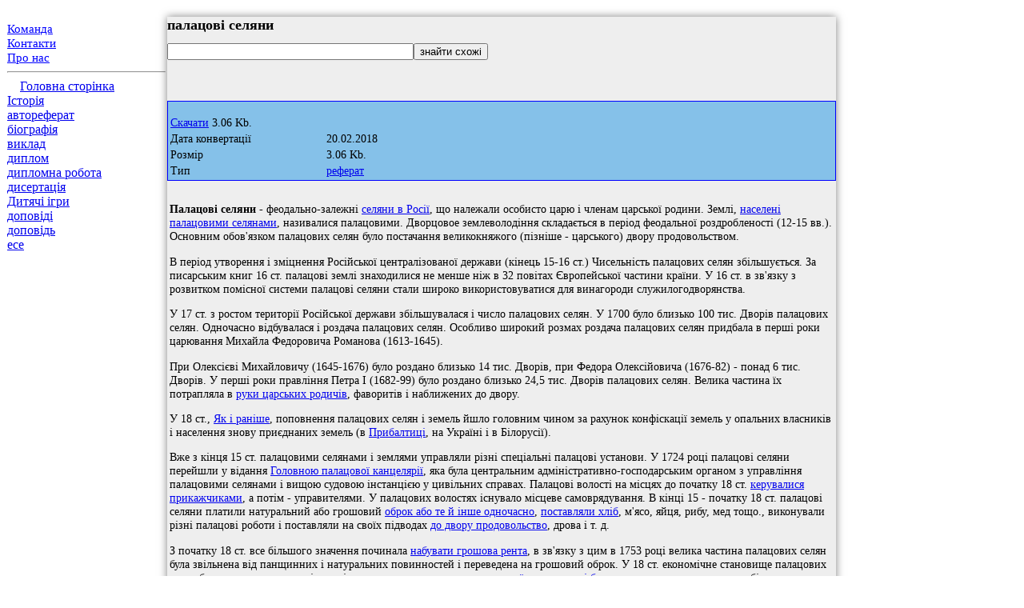

--- FILE ---
content_type: text/html; charset=utf-8
request_url: https://www.istoriya.in.ua/palacovi-selyani.html
body_size: 4223
content:
<!DOCTYPE html>
<html>
<head>
  <base href="/palacovi-selyani/">
  <title>палацові селяни</title>
  <link href="/i/icona.png" rel="icon shortcut">
  <meta name="viewport" content="width=device-width, initial-scale=1">
<meta http-equiv="content-type" content="text/html; charset=utf-8">
  <meta name="description" content="Палацові селяни - феодально-залежні селяни в Росії, що належали особисто царю і членам царської родини.">
  <meta content="" http-equiv="keywords" name="keywords">
  <style>
  img{max-width:554px;}
  div.padmenu { float:left;padding:7px; }
  .rmvlr{
        display:inline;
        clear:right;
        clear:left;

  }
  .divmenus {
        height:30px;
        font-size:14px;
        padding:0px;
        width:100%;
        margin:0px;
        display:block;
        background-color:#BBA;

  }
  .pictg {
   width: 100%;
   position: relative; 

  }
  .menuka2 {
   color:#00F;
   
   font-size:15px;

   
  }
  .tabdow {
   width:100%;
   background-color:#85C1E9;
   border:1px solid #00F;
   
   font-size:14px;

   
  }
  .bigt {
    box-shadow: 0 0 10px rgba(0,0,0,0.5);
        background: #EEE;
        font-size:90%;text-align:justify
    padding: 10px;

  }


  h1{
        font-size:18px;
  }
  </style>
<script async src="https://pagead2.googlesyndication.com/pagead/js/adsbygoogle.js?client=ca-pub-8283024220546295"
     crossorigin="anonymous"></script><!-- Global site tag (gtag.js) - Google Analytics -->
<script async src="https://www.googletagmanager.com/gtag/js?id=G-1SBY8DER25"></script>
<script>
  window.dataLayer = window.dataLayer || [];
  function gtag(){dataLayer.push(arguments);}
  gtag('js', new Date());

  gtag('config', 'G-1SBY8DER25');
</script></head>
<body>
  <table style="margin-top:0px;valign:top;table-layout: fixed;overflow:hidden;border-collapse:collapse; width: 98%;">
    <col width="200px">
    <col>
    <col width="200px">
    <tr valign="top">
      <td>
        <div>
          <a class="menuka2" href="/"></a><br>
          <a class="menuka2" href="/team">Команда</a><br>
          <a class="menuka2" href="/contacts">Контакти</a><br>
          <a class="menuka2" href="/aboutus">Про нас</a><br>
          <hr>
              <a href="/">Головна сторінка</a><br>
          <div class="knopka">
            <a class="cll" href="/category/%D0%86%D1%81%D1%82%D0%BE%D1%80%D1%96%D1%8F/">Історія</a>
          </div>
          <div class="knopka">
            <a class="cll" href="/category/%D0%B0%D0%B2%D1%82%D0%BE%D1%80%D0%B5%D1%84%D0%B5%D1%80%D0%B0%D1%82/">автореферат</a>
          </div>
          <div class="knopka">
            <a class="cll" href="/category/%D0%B1%D1%96%D0%BE%D0%B3%D1%80%D0%B0%D1%84%D1%96%D1%8F/">біографія</a>
          </div>
          <div class="knopka">
            <a class="cll" href="/category/%D0%B2%D0%B8%D0%BA%D0%BB%D0%B0%D0%B4/">виклад</a>
          </div>
          <div class="knopka">
            <a class="cll" href="/category/%D0%B4%D0%B8%D0%BF%D0%BB%D0%BE%D0%BC/">диплом</a>
          </div>
          <div class="knopka">
            <a class="cll" href="/category/%D0%B4%D0%B8%D0%BF%D0%BB%D0%BE%D0%BC%D0%BD%D0%B0_%D1%80%D0%BE%D0%B1%D0%BE%D1%82%D0%B0/">дипломна робота</a>
          </div>
          <div class="knopka">
            <a class="cll" href="/category/%D0%B4%D0%B8%D1%81%D0%B5%D1%80%D1%82%D0%B0%D1%86%D1%96%D1%8F/">дисертація</a>
          </div>
          <div class="knopka">
            <a class="cll" href="/category/%D0%94%D0%B8%D1%82%D1%8F%D1%87%D1%96_%D1%96%D0%B3%D1%80%D0%B8/">Дитячі ігри</a>
          </div>
          <div class="knopka">
            <a class="cll" href="/category/%D0%B4%D0%BE%D0%BF%D0%BE%D0%B2%D1%96%D0%B4%D1%96/">доповіді</a>
          </div>
          <div class="knopka">
            <a class="cll" href="/category/%D0%B4%D0%BE%D0%BF%D0%BE%D0%B2%D1%96%D0%B4%D1%8C/">доповідь</a>
          </div>
          <div class="knopka">
            <a class="cll" href="/category/%D0%B5%D1%81%D0%B5/">есе</a>
          </div>
          <p style="margin-top:5px;"></p>
<br>
        </div>
      </td>
      <td>
        <div class="bigt">
          <h1>палацові селяни</h1>
          <form action="/">
            <input style="width:300px;" name="q" value=""><input type="submit" value="знайти схожі">
          </form>
<br>
          <br>
          <br>
          <table class="tabdow">
            <col width="193px">
            <tr>
              <td>
                <br>
                <div class="but3 rad">
                  <a rel="nofollow" href="/download/palacovi-selyani.doc">Скачати</a> 3.06 Kb.
                </div>
              </td>
            </tr>
            <tr>
              <td>Дата конвертації</td>
              <td>20.02.2018</td>
            </tr>
            <tr>
              <td>Розмір</td>
              <td>3.06 Kb.</td>
            </tr>
            <tr>
              <td>Тип</td>
              <td>
                <a href="/category/%D1%80%D0%B5%D1%84%D0%B5%D1%80%D0%B0%D1%82/">реферат</a>
              </td>
            </tr>
          </table>
          <div class="wnt"></div>
          <center>
            <table style="border-collapse:collapse;table-layout:fixed;" cellpadding="5px" border="0" width="505px">
              <col width="400px">
              <tr>
                <td>
                  <center></center>
                </td>
                <td></td>
              </tr>
            </table>
          </center>
          <table id="tabl1" class="tabl1">
            <tr>
              <td style="overflow:hidden;">
                <p><b>Палацові селяни</b> - феодально-залежні <a href="/palacovi-selyani-v2.html">селяни в Росії</a>, що належали особисто царю і членам царської родини. Землі, <a href="/zolotij-vik-katerini-ii--rosiya-v-ii-polovini-xviii-stolittya.html">населені палацовими селянами</a>, називалися палацовими. Дворцовое землеволодіння складається в період феодальної роздробленості (12-15 вв.). Основним обов'язком палацових селян було постачання великокняжого (пізніше - царського) двору продовольством.</p>
                <p>В період утворення і зміцнення Російської централізованої держави (кінець 15-16 ст.) Чисельність палацових селян збільшується. За писарським книг 16 ст. палацові землі знаходилися не менше ніж в 32 повітах Європейської частини країни. У 16 ст. в зв'язку з розвитком помісної системи палацові селяни стали широко використовуватися для винагороди служилогодворянства.</p>
                <p>У 17 ст. з ростом території Російської держави збільшувалася і число палацових селян. У 1700 було близько 100 тис. Дворів палацових селян. Одночасно відбувалася і роздача палацових селян. Особливо широкий розмах роздача палацових селян придбала в перші роки царювання Михайла Федоровича Романова (1613-1645).</p>
                <p>При Олексієві Михайловичу (1645-1676) було роздано близько 14 тис. Дворів, при Федора Олексійовича (1676-82) - понад 6 тис. Дворів. У перші роки правління Петра I (1682-99) було роздано близько 24,5 тис. Дворів палацових селян. Велика частина їх потрапляла в <a href="/kontrolene-testuvannya-10-klas-istoriya-rosiyi.html">руки царських родичів</a>, фаворитів і наближених до двору.</p>
                <p>У 18 ст., <a href="/vyetmiongseki-suspilestvo-i-derjava-v-vi-ix-st.html">Як і раніше</a>, поповнення палацових селян і земель йшло головним чином за рахунок конфіскації земель у опальних власників і населення знову приєднаних земель (в <a href="/yevreyi-v-pribaltici.html">Прибалтиці</a>, на Україні і в Білорусії).</p>
                <p>Вже з кінця 15 ст. палацовими селянами і землями управляли різні спеціальні палацові установи. У 1724 році палацові селяни перейшли у відання <a href="/konspekt-zanyattya-istoriya-krasnogorseka.html">Головною палацової канцелярії</a>, яка була центральним адміністративно-господарським органом з управління палацовими селянами і вищою судовою інстанцією у цивільних справах. Палацові волості на місцях до початку 18 ст. <a href="/statut-vkl.html">керувалися прикажчиками</a>, а потім - управителями. У палацових волостях існувало місцеве самоврядування. В кінці 15 - початку 18 ст. палацові селяни платили натуральний або грошовий <a href="/mejuvannya-v-rosijsekij-imperiyi-v3.html">оброк або те й інше одночасно</a>, <a href="/zvit-po-praktici-v-tov-hlib.html">поставляли хліб</a>, м'ясо, яйця, рибу, мед тощо., виконували різні палацові роботи і поставляли на своїх підводах <a href="/pereyizd-portugalesekogo-dvoru-do-braziliyi-v2.html">до двору продовольство</a>, дрова і т. д.</p>
                <p>З початку 18 ст. все більшого значення починала <a href="/groshova-reforma-1947-r.html">набувати грошова рента</a>, в зв'язку з цим в 1753 році велика частина палацових селян була звільнена від панщинних і натуральних повинностей і переведена на грошовий оброк. У 18 ст. економічне становище палацових селян було дещо краще в порівнянні <a href="/vlada-i-suspilestvo-v-xvii-v-v2.html">з приватновласницьких селянами</a>, <a href="/punkti-petra-i-pro-povnovajennya-peterburzekoyi-policiyi-i-pol-v2.html">їх повинності були легше</a>, вони користувалися більшою свободою у своїй господарській діяльності. Серед палацових селян в 18 ст. чітко <a href="/palacovi-selyani-v2.html">виділяються багаті селяни</a>, <a href="/blagodijniste-v-rosiyi-v-epohu-katerini-ii.html">торговці</a>, лихварі і ін. По реформі 1797 року палацові селяни були перетворені в питомих селян.</p>
                <p><a href="/latiseka-literatura.html">література</a></p>
                <p>· Індів Е. І., Дворцовое господарство в Росії. Перша половина XVIII ст., М., 1964.</p>
                <p>Джерело: http://ru.wikipedia.org/wiki/Дворцовые_крестьяне</p>
              </td>
            </tr>
          </table>
          <div align="center"></div>
        </div>
        <hr>
        <center></center>
      </td>
      <td></td>
    </tr>
  </table>
</body>
</html>


--- FILE ---
content_type: text/html; charset=utf-8
request_url: https://www.google.com/recaptcha/api2/aframe
body_size: 268
content:
<!DOCTYPE HTML><html><head><meta http-equiv="content-type" content="text/html; charset=UTF-8"></head><body><script nonce="2Y3TNj3yf25BvyHUZeD5tQ">/** Anti-fraud and anti-abuse applications only. See google.com/recaptcha */ try{var clients={'sodar':'https://pagead2.googlesyndication.com/pagead/sodar?'};window.addEventListener("message",function(a){try{if(a.source===window.parent){var b=JSON.parse(a.data);var c=clients[b['id']];if(c){var d=document.createElement('img');d.src=c+b['params']+'&rc='+(localStorage.getItem("rc::a")?sessionStorage.getItem("rc::b"):"");window.document.body.appendChild(d);sessionStorage.setItem("rc::e",parseInt(sessionStorage.getItem("rc::e")||0)+1);localStorage.setItem("rc::h",'1769718956790');}}}catch(b){}});window.parent.postMessage("_grecaptcha_ready", "*");}catch(b){}</script></body></html>